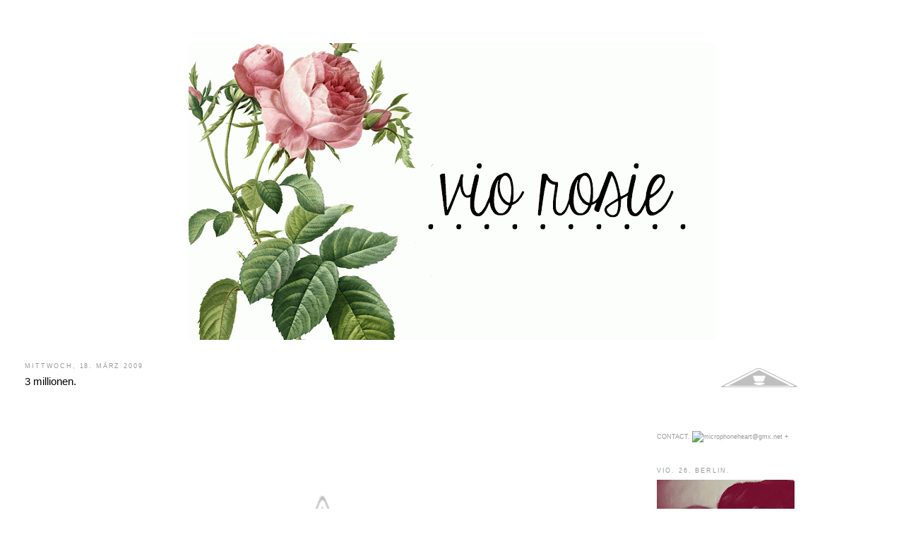

--- FILE ---
content_type: text/html; charset=UTF-8
request_url: https://microphoneheart.blogspot.com/2009/03/3-millionen.html?showComment=1237551840000
body_size: 12979
content:
<!DOCTYPE html>
<html dir='ltr' xmlns='http://www.w3.org/1999/xhtml' xmlns:b='http://www.google.com/2005/gml/b' xmlns:data='http://www.google.com/2005/gml/data' xmlns:expr='http://www.google.com/2005/gml/expr'>
<head>
<link href='https://www.blogger.com/static/v1/widgets/2944754296-widget_css_bundle.css' rel='stylesheet' type='text/css'/>
<meta content='L1rIp-olX8GyeuHbQqOKKPuJx1An6VhVvjSzArjOHg4' name='google-site-verification'/>
<meta content='text/html; charset=UTF-8' http-equiv='Content-Type'/>
<meta content='blogger' name='generator'/>
<link href='https://microphoneheart.blogspot.com/favicon.ico' rel='icon' type='image/x-icon'/>
<link href='http://microphoneheart.blogspot.com/2009/03/3-millionen.html' rel='canonical'/>
<link rel="alternate" type="application/atom+xml" title="*MICROPHONEHEART. - Atom" href="https://microphoneheart.blogspot.com/feeds/posts/default" />
<link rel="alternate" type="application/rss+xml" title="*MICROPHONEHEART. - RSS" href="https://microphoneheart.blogspot.com/feeds/posts/default?alt=rss" />
<link rel="service.post" type="application/atom+xml" title="*MICROPHONEHEART. - Atom" href="https://www.blogger.com/feeds/6167210649413744374/posts/default" />

<link rel="alternate" type="application/atom+xml" title="*MICROPHONEHEART. - Atom" href="https://microphoneheart.blogspot.com/feeds/2922944573856388351/comments/default" />
<!--Can't find substitution for tag [blog.ieCssRetrofitLinks]-->
<link href='http://3.bp.blogspot.com/_vJf_TmhbEKU/ScEQNDlnkCI/AAAAAAAABZA/BD2cCXgdq-s/s400/DSCF9028.JPG' rel='image_src'/>
<meta content='http://microphoneheart.blogspot.com/2009/03/3-millionen.html' property='og:url'/>
<meta content='3 millionen.' property='og:title'/>
<meta content='gesamtes outfit: 2nd hand NEU  &gt;&gt;  body - 5€ // gürtel - 2€ // rock - 3€ : 2nd hand gestern action.action mit der besten im teufel bei der t...' property='og:description'/>
<meta content='//3.bp.blogspot.com/_vJf_TmhbEKU/ScEQNDlnkCI/AAAAAAAABZA/BD2cCXgdq-s/w1200-h630-p-k-no-nu/DSCF9028.JPG' property='og:image'/>
<title>*MICROPHONEHEART.: 3 millionen.</title>
<style id='page-skin-1' type='text/css'><!--
/*
User-agent: Mediapartners-Google
Disallow:
User-agent: *
Allow: /search
Sitemap: http://microphoneheart.blogspot.com/feeds/posts/default?orderby=updated
<body>
<b:section id="navbar" class="navbar" maxwidgets="1" showaddelement="no">
<b:widget type="Navbar" id="Navbar1" locked="yes"/>
</b:section>
-----------------------------------------------
Blogger Template Style
Name:     Minima Stretch
Date:     26 Feb 2004
----------------------------------------------- */
/* Variable definitions
====================
<Variable name="bgcolor" description="Page Background Color"
type="color" default="#fff">
<Variable name="textcolor" description="Text Color"
type="color" default="#333">
<Variable name="linkcolor" description="Link Color"
type="color" default="#58a">
<Variable name="pagetitlecolor" description="Blog Title Color"
type="color" default="#666">
<Variable name="descriptioncolor" description="Blog Description Color"
type="color" default="#999">
<Variable name="titlecolor" description="Post Title Color"
type="color" default="#c60">
<Variable name="bordercolor" description="Border Color"
type="color" default="#ccc">
<Variable name="sidebarcolor" description="Sidebar Title Color"
type="color" default="#999">
<Variable name="sidebartextcolor" description="Sidebar Text Color"
type="color" default="#666">
<Variable name="visitedlinkcolor" description="Visited Link Color"
type="color" default="#999">
<Variable name="bodyfont" description="Text Font"
type="font" default="normal normal 100% Georgia, Serif">
<Variable name="headerfont" description="Sidebar Title Font"
type="font"
default="normal normal 78% 'Trebuchet MS',Trebuchet,Arial,Verdana,Sans-serif">
<Variable name="pagetitlefont" description="Blog Title Font"
type="font"
default="normal normal 200% Georgia, Serif">
<Variable name="descriptionfont" description="Blog Description Font"
type="font"
default="normal normal 78% 'Trebuchet MS', Trebuchet, Arial, Verdana, Sans-serif">
<Variable name="postfooterfont" description="Post Footer Font"
type="font"
default="normal normal 78% 'Trebuchet MS', Trebuchet, Arial, Verdana, Sans-serif">
<Variable name="startSide" description="Start side in blog language"
type="automatic" default="left">
<Variable name="endSide" description="End side in blog language"
type="automatic" default="right">
*/
/* Use this with templates/template-twocol.html */
body {
background:#ffffff;
margin:0;
color:#666666;
font:x-small Georgia Serif;
font-size/* */:/**/small;
font-size: /**/small;
text-align: center;
}
a:link {
color:#666666;
text-decoration:none;
}
a:visited {
color:#ff8a6f;
text-decoration:none;
}
a:hover {
color:#000000;
text-decoration:underline;
}
a img {
border-width:0;
}
/* Header
-----------------------------------------------
*/
#header-wrapper {
margin:0 2% 10px;
border:1px solid #ffffff;
}
#header {
margin: 5px;
border: 1px solid #ffffff;
text-align: center;
color:#666666;
}
#header-inner {
background-position: center;
margin-left: auto;
margin-right: auto;
}
#header h1 {
margin:5px 5px 0;
padding:15px 20px .25em;
line-height:1.2em;
text-transform:uppercase;
letter-spacing:.2em;
font: normal normal 144% Verdana, sans-serif;
}
#header a {
color:#666666;
text-decoration:none;
}
#header a:hover {
color:#666666;
}
#header .description {
margin:0 5px 5px;
padding:0 20px 15px;
text-transform:uppercase;
letter-spacing:.2em;
line-height: 1.4em;
font: normal normal 56% Verdana, sans-serif;
color: #666666;
}
#header img {
margin-left: auto;
margin-right: auto;
}
/* Outer-Wrapper
----------------------------------------------- */
#outer-wrapper {
margin:0;
padding:10px;
text-align:left;
font: normal normal 85% Verdana, sans-serif;
}
#main-wrapper {
margin-left: 2%;
width: 67%;
float: left;
display: inline;       /* fix for doubling margin in IE */
word-wrap: break-word; /* fix for long text breaking sidebar float in IE */
overflow: hidden;      /* fix for long non-text content breaking IE sidebar float */
}
#sidebar-wrapper {
margin-right: 2%;
width: 25%;
float: right;
display: inline;       /* fix for doubling margin in IE */
word-wrap: break-word; /* fix for long text breaking sidebar float in IE */
overflow: hidden;      /* fix for long non-text content breaking IE sidebar float */
}
/* Headings
----------------------------------------------- */
h2 {
margin:1.5em 0 .75em;
font:normal normal 83% Verdana, sans-serif;
line-height: 1.4em;
text-transform:uppercase;
letter-spacing:.2em;
color:#999999;
}
/* Posts
-----------------------------------------------
*/
h2.date-header {
margin:1.5em 0 .5em;
}
.post {
margin:.5em 0 1.5em;
border-bottom:1px dotted #ffffff;
padding-bottom:1.5em;
}
.post h3 {
margin:.25em 0 0;
padding:0 0 4px;
font-size:140%;
font-weight:normal;
line-height:1.4em;
color:#000000;
}
.post h3 a, .post h3 a:visited, .post h3 strong {
display:block;
text-decoration:none;
color:#000000;
font-weight:normal;
}
.post h3 strong, .post h3 a:hover {
color:#666666;
}
.post-body {
margin:0 0 .75em;
line-height:1.6em;
}
.post-body blockquote {
line-height:1.3em;
}
.post-footer {
margin: .75em 0;
color:#999999;
text-transform:uppercase;
letter-spacing:.1em;
font: normal normal 74% Verdana, sans-serif;
line-height: 1.4em;
}
.comment-link {
margin-left:.6em;
}
.post img {
padding:4px;
border:1px solid #ffffff;
}
.post blockquote {
margin:1em 20px;
}
.post blockquote p {
margin:.75em 0;
}
/* Comments
----------------------------------------------- */
#comments h4 {
margin:1em 0;
font-weight: bold;
line-height: 1.4em;
text-transform:uppercase;
letter-spacing:.2em;
color: #999999;
}
#comments-block {
margin:1em 0 1.5em;
line-height:1.6em;
}
#comments-block .comment-author {
margin:.5em 0;
}
#comments-block .comment-body {
margin:.25em 0 0;
}
#comments-block .comment-footer {
margin:-.25em 0 2em;
line-height: 1.4em;
text-transform:uppercase;
letter-spacing:.1em;
}
#comments-block .comment-body p {
margin:0 0 .75em;
}
.deleted-comment {
font-style:italic;
color:gray;
}
.feed-links {
clear: both;
line-height: 2.5em;
}
#blog-pager-newer-link {
float: left;
}
#blog-pager-older-link {
float: right;
}
#blog-pager {
text-align: center;
}
/* Sidebar Content
----------------------------------------------- */
.sidebar {
color: #999999;
line-height: 1.5em;
}
.sidebar ul {
list-style:none;
margin:0 0 0;
padding:0 0 0;
}
.sidebar li {
margin:0;
padding-top:0;
padding-right:0;
padding-bottom:.25em;
padding-left:15px;
text-indent:-15px;
line-height:1.5em;
}
.sidebar .widget, .main .widget {
border-bottom:1px dotted #ffffff;
margin:0 0 1.5em;
padding:0 0 1.5em;
}
.main .Blog {
border-bottom-width: 0;
}
/* Profile
----------------------------------------------- */
.profile-img {
float: left;
margin-top: 0;
margin-right: 5px;
margin-bottom: 5px;
margin-left: 0;
padding: 4px;
border: 1px solid #ffffff;
}
.profile-data {
margin:0;
text-transform:uppercase;
letter-spacing:.1em;
font: normal normal 74% Verdana, sans-serif;
color: #999999;
font-weight: bold;
line-height: 1.6em;
}
.profile-datablock {
margin:.5em 0 .5em;
}
.profile-textblock {
margin: 0.5em 0;
line-height: 1.6em;
}
.profile-link {
font: normal normal 74% Verdana, sans-serif;
text-transform: uppercase;
letter-spacing: .1em;
}
/* Footer
----------------------------------------------- */
#footer {
width:660px;
clear:both;
margin:0 auto;
padding-top:15px;
line-height: 1.6em;
text-transform:uppercase;
letter-spacing:.1em;
text-align: center;
}

--></style>
<link href='http://i747.photobucket.com/albums/xx120/microphoneheart/herz2.gif' rel='shortcut icon' type='image/x-icon'/>
<link href='https://www.blogger.com/dyn-css/authorization.css?targetBlogID=6167210649413744374&amp;zx=24a100e5-fad9-4018-bbb0-5d033b16b447' media='none' onload='if(media!=&#39;all&#39;)media=&#39;all&#39;' rel='stylesheet'/><noscript><link href='https://www.blogger.com/dyn-css/authorization.css?targetBlogID=6167210649413744374&amp;zx=24a100e5-fad9-4018-bbb0-5d033b16b447' rel='stylesheet'/></noscript>
<meta name='google-adsense-platform-account' content='ca-host-pub-1556223355139109'/>
<meta name='google-adsense-platform-domain' content='blogspot.com'/>

</head>
<iframe frameborder='0' height='40px' src='http://www.suprememag.tv/suprememagmenue.html' width='99.9%'></iframe>
<body>
<div id='outer-wrapper'><div id='wrap2'>
<!-- skip links for text browsers -->
<span id='skiplinks' style='display:none;'>
<a href='#main'>skip to main </a> |
      <a href='#sidebar'>skip to sidebar</a>
</span>
<div id='header-wrapper'>
<div class='header section' id='header'><div class='widget Header' data-version='1' id='Header1'>
<div id='header-inner'>
<a href='https://microphoneheart.blogspot.com/' style='display: block'>
<img alt='*MICROPHONEHEART.' height='420px; ' id='Header1_headerimg' src='https://blogger.googleusercontent.com/img/b/R29vZ2xl/AVvXsEhq46kqvedAFzAXWUTnMQGV05PXNNU8wuHmXycfZu3VvZbBZa1i6EERaSNQ9y4hcy8HvAWykJWVrvVv9nE8iNtEXYSNwkrt-s4z1JCAeW2Dnfp2d6qFBHxWRm_H-INxd_TAf4yHH2QLy-wr/s747/rose23.gif' style='display: block' width='747px; '/>
</a>
</div>
</div></div>
</div>
<div id='content-wrapper'>
<div id='crosscol-wrapper' style='text-align:center'>
<div class='crosscol no-items section' id='crosscol'></div>
</div>
<div id='main-wrapper'>
<div class='main section' id='main'><div class='widget Blog' data-version='1' id='Blog1'>
<div class='blog-posts hfeed'>

          <div class="date-outer">
        
<h2 class='date-header'><span>Mittwoch, 18. März 2009</span></h2>

          <div class="date-posts">
        
<div class='post-outer'>
<div class='post hentry'>
<a name='2922944573856388351'></a>
<h3 class='post-title entry-title'>
<a href='https://microphoneheart.blogspot.com/2009/03/3-millionen.html'>3 millionen.</a>
</h3>
<div class='post-header-line-1'></div>
<div class='post-body entry-content'>
<center><br /><a href="//3.bp.blogspot.com/_vJf_TmhbEKU/ScEQNDlnkCI/AAAAAAAABZA/BD2cCXgdq-s/s1600-h/DSCF9028.JPG" onblur="try {parent.deselectBloggerImageGracefully();} catch(e) {}"><img alt="" border="0" id="BLOGGER_PHOTO_ID_5314546851761328162" src="//3.bp.blogspot.com/_vJf_TmhbEKU/ScEQNDlnkCI/AAAAAAAABZA/BD2cCXgdq-s/s400/DSCF9028.JPG" style="margin: 0px auto 10px; display: block; text-align: center; cursor: pointer; width: 300px; height: 400px;"></a><br /><a href="//4.bp.blogspot.com/_vJf_TmhbEKU/ScEGn0bx8-I/AAAAAAAABYY/wjn0kHcQQg4/s1600-h/DSCF9025.JPG" onblur="try {parent.deselectBloggerImageGracefully();} catch(e) {}"><img alt="" border="0" id="BLOGGER_PHOTO_ID_5314536316433724386" src="//4.bp.blogspot.com/_vJf_TmhbEKU/ScEGn0bx8-I/AAAAAAAABYY/wjn0kHcQQg4/s400/DSCF9025.JPG" style="margin: 0px auto 10px; display: block; text-align: center; cursor: pointer; width: 300px; height: 400px;"></a><span style="font-size:85%;"><span style="color: rgb(255, 102, 102);">gesamtes outfit: 2nd hand</span></span><br /><br /><br /><a href="//1.bp.blogspot.com/_vJf_TmhbEKU/ScEFs6_yaKI/AAAAAAAABX4/sChxAIzAZhE/s1600-h/DSCF9081.JPG" onblur="try {parent.deselectBloggerImageGracefully();} catch(e) {}"><img alt="" border="0" id="BLOGGER_PHOTO_ID_5314535304583080098" src="//1.bp.blogspot.com/_vJf_TmhbEKU/ScEFs6_yaKI/AAAAAAAABX4/sChxAIzAZhE/s400/DSCF9081.JPG" style="margin: 0px auto 10px; display: block; text-align: center; cursor: pointer; width: 300px; height: 400px;"></a><span style="font-size:85%;"><span style="color: rgb(255, 102, 102);"><span style="font-weight: bold;font-size:78%;" >NEU</span><span style="font-size:78%;"><span style="font-weight: bold;"> >></span></span> body - 5&#8364; // gürtel - 2&#8364; // rock - 3&#8364; : 2nd hand</span></span><br /><br /><br />gestern action.action mit der besten im teufel bei der tante renate.<br />davor war 2nd hand shopping angesagt.<br />mit leeren händen ging ich natürlich nicht nach hause,<br />u.a. wollten die kleidungsstücke dieses outfits gekauft werden.<br />(spitzen-body, gürtel, rock)<br />morgen soap&amp;skin.<br />i'm excited!<br /><br /><br />*</center>
<div style='clear: both;'></div>
</div>
<div class='post-footer'>
<div class='post-footer-line post-footer-line-1'><span class='post-author vcard'>
Eingestellt von
<span class='fn'>vio</span>
</span>
<span class='post-timestamp'>
um
<a class='timestamp-link' href='https://microphoneheart.blogspot.com/2009/03/3-millionen.html' rel='bookmark' title='permanent link'><abbr class='published' title='2009-03-18T15:13:00+01:00'>3/18/2009 03:13:00 PM</abbr></a>
</span>
<span class='post-comment-link'>
</span>
<span class='post-icons'>
<span class='item-control blog-admin pid-1434790160'>
<a href='https://www.blogger.com/post-edit.g?blogID=6167210649413744374&postID=2922944573856388351&from=pencil' title='Post bearbeiten'>
<img alt='' class='icon-action' height='18' src='https://resources.blogblog.com/img/icon18_edit_allbkg.gif' width='18'/>
</a>
</span>
</span>
</div>
<div class='post-footer-line post-footer-line-2'><span class='post-labels'>
Labels:
<a href='https://microphoneheart.blogspot.com/search/label/NEU' rel='tag'>NEU</a>,
<a href='https://microphoneheart.blogspot.com/search/label/OUTFIT' rel='tag'>OUTFIT</a>
</span>
</div>
<div class='post-footer-line post-footer-line-3'></div>
</div>
</div>
<div class='comments' id='comments'>
<a name='comments'></a>
<h4>3 Kommentare:</h4>
<div id='Blog1_comments-block-wrapper'>
<dl class='avatar-comment-indent' id='comments-block'>
<dt class='comment-author ' id='c7455733891566843964'>
<a name='c7455733891566843964'></a>
<div class="avatar-image-container vcard"><span dir="ltr"><a href="https://www.blogger.com/profile/10077379416641024069" target="" rel="nofollow" onclick="" class="avatar-hovercard" id="av-7455733891566843964-10077379416641024069"><img src="https://resources.blogblog.com/img/blank.gif" width="35" height="35" class="delayLoad" style="display: none;" longdesc="//blogger.googleusercontent.com/img/b/R29vZ2xl/AVvXsEjpbLx0s2NvoMxnE4rE_ACI7tjoHj2USDDilnyiqEBUT-j64cdkhUyaQWQSGvm7C0VDU3h_AiJygsA3ZbC4paEd230_bt1MMbZ0vZFhwpcyrKM4EgbdgajyQ3u6UWFeAbU/s45-c/tattoomeround.png" alt="" title="Lari.">

<noscript><img src="//blogger.googleusercontent.com/img/b/R29vZ2xl/AVvXsEjpbLx0s2NvoMxnE4rE_ACI7tjoHj2USDDilnyiqEBUT-j64cdkhUyaQWQSGvm7C0VDU3h_AiJygsA3ZbC4paEd230_bt1MMbZ0vZFhwpcyrKM4EgbdgajyQ3u6UWFeAbU/s45-c/tattoomeround.png" width="35" height="35" class="photo" alt=""></noscript></a></span></div>
<a href='https://www.blogger.com/profile/10077379416641024069' rel='nofollow'>Lari.</a>
hat gesagt&#8230;
</dt>
<dd class='comment-body' id='Blog1_cmt-7455733891566843964'>
<p>
sehr geil! du hast auch echt ein händchen für solche schnäppchen :]
</p>
</dd>
<dd class='comment-footer'>
<span class='comment-timestamp'>
<a href='https://microphoneheart.blogspot.com/2009/03/3-millionen.html?showComment=1237396980000#c7455733891566843964' title='comment permalink'>
18. März 2009 um 18:23
</a>
<span class='item-control blog-admin pid-1754365211'>
<a class='comment-delete' href='https://www.blogger.com/comment/delete/6167210649413744374/7455733891566843964' title='Kommentar löschen'>
<img src='https://resources.blogblog.com/img/icon_delete13.gif'/>
</a>
</span>
</span>
</dd>
<dt class='comment-author ' id='c7766891861523462009'>
<a name='c7766891861523462009'></a>
<div class="avatar-image-container vcard"><span dir="ltr"><a href="https://www.blogger.com/profile/09034860684432085944" target="" rel="nofollow" onclick="" class="avatar-hovercard" id="av-7766891861523462009-09034860684432085944"><img src="https://resources.blogblog.com/img/blank.gif" width="35" height="35" class="delayLoad" style="display: none;" longdesc="//blogger.googleusercontent.com/img/b/R29vZ2xl/AVvXsEgCNVdtiPstDLKd7nOPaU0_zudUVEUTQg7vNSq_Xjzvba7b_OM1-O3Nx9qul2Fboc11Soqgt9oW2lG7PKVp0Qrrj6rz7wrsT34jm-O-Pqx1BXIkCcMvnfmbsIXf4FAx7w/s45-c/tulip3_std.jpg" alt="" title="a reflecting girl">

<noscript><img src="//blogger.googleusercontent.com/img/b/R29vZ2xl/AVvXsEgCNVdtiPstDLKd7nOPaU0_zudUVEUTQg7vNSq_Xjzvba7b_OM1-O3Nx9qul2Fboc11Soqgt9oW2lG7PKVp0Qrrj6rz7wrsT34jm-O-Pqx1BXIkCcMvnfmbsIXf4FAx7w/s45-c/tulip3_std.jpg" width="35" height="35" class="photo" alt=""></noscript></a></span></div>
<a href='https://www.blogger.com/profile/09034860684432085944' rel='nofollow'>a reflecting girl</a>
hat gesagt&#8230;
</dt>
<dd class='comment-body' id='Blog1_cmt-7766891861523462009'>
<p>
die kette ist toll. ist die auch 2nd hand?
</p>
</dd>
<dd class='comment-footer'>
<span class='comment-timestamp'>
<a href='https://microphoneheart.blogspot.com/2009/03/3-millionen.html?showComment=1237551840000#c7766891861523462009' title='comment permalink'>
20. März 2009 um 13:24
</a>
<span class='item-control blog-admin pid-1130510331'>
<a class='comment-delete' href='https://www.blogger.com/comment/delete/6167210649413744374/7766891861523462009' title='Kommentar löschen'>
<img src='https://resources.blogblog.com/img/icon_delete13.gif'/>
</a>
</span>
</span>
</dd>
<dt class='comment-author ' id='c1563964481505516740'>
<a name='c1563964481505516740'></a>
<div class="avatar-image-container vcard"><span dir="ltr"><a href="https://www.blogger.com/profile/11896412826984742947" target="" rel="nofollow" onclick="" class="avatar-hovercard" id="av-1563964481505516740-11896412826984742947"><img src="https://resources.blogblog.com/img/blank.gif" width="35" height="35" class="delayLoad" style="display: none;" longdesc="//blogger.googleusercontent.com/img/b/R29vZ2xl/AVvXsEgwiZ5oYeAiu7x1wwYSuYht33398R3Qfsx5mrzWviGDlgVCyUFtRsuv8vRONAqgvXdu8J_9hQUrac6xumyXzDhQM-SeMw0Xnx6aLV_ge7GaRqFNeycqrqLCzzYYx9Y09w/s45-c/michich.jpg" alt="" title="hannah">

<noscript><img src="//blogger.googleusercontent.com/img/b/R29vZ2xl/AVvXsEgwiZ5oYeAiu7x1wwYSuYht33398R3Qfsx5mrzWviGDlgVCyUFtRsuv8vRONAqgvXdu8J_9hQUrac6xumyXzDhQM-SeMw0Xnx6aLV_ge7GaRqFNeycqrqLCzzYYx9Y09w/s45-c/michich.jpg" width="35" height="35" class="photo" alt=""></noscript></a></span></div>
<a href='https://www.blogger.com/profile/11896412826984742947' rel='nofollow'>hannah</a>
hat gesagt&#8230;
</dt>
<dd class='comment-body' id='Blog1_cmt-1563964481505516740'>
<p>
oooh hübscher body!
</p>
</dd>
<dd class='comment-footer'>
<span class='comment-timestamp'>
<a href='https://microphoneheart.blogspot.com/2009/03/3-millionen.html?showComment=1237577760000#c1563964481505516740' title='comment permalink'>
20. März 2009 um 20:36
</a>
<span class='item-control blog-admin pid-971811724'>
<a class='comment-delete' href='https://www.blogger.com/comment/delete/6167210649413744374/1563964481505516740' title='Kommentar löschen'>
<img src='https://resources.blogblog.com/img/icon_delete13.gif'/>
</a>
</span>
</span>
</dd>
</dl>
</div>
<p class='comment-footer'>
<a href='https://www.blogger.com/comment/fullpage/post/6167210649413744374/2922944573856388351' onclick='javascript:window.open(this.href, "bloggerPopup", "toolbar=0,location=0,statusbar=1,menubar=0,scrollbars=yes,width=640,height=500"); return false;'>Kommentar veröffentlichen</a>
</p>
</div>
</div>

        </div></div>
      
</div>
<div class='blog-pager' id='blog-pager'>
<span id='blog-pager-newer-link'>
<a class='blog-pager-newer-link' href='https://microphoneheart.blogspot.com/2009/03/swap.html' id='Blog1_blog-pager-newer-link' title='Neuerer Post'>Neuerer Post</a>
</span>
<span id='blog-pager-older-link'>
<a class='blog-pager-older-link' href='https://microphoneheart.blogspot.com/2009/03/industrie.html' id='Blog1_blog-pager-older-link' title='Älterer Post'>Älterer Post</a>
</span>
<a class='home-link' href='https://microphoneheart.blogspot.com/'>Startseite</a>
</div>
<div class='clear'></div>
<div class='post-feeds'>
<div class='feed-links'>
Abonnieren
<a class='feed-link' href='https://microphoneheart.blogspot.com/feeds/2922944573856388351/comments/default' target='_blank' type='application/atom+xml'>Kommentare zum Post (Atom)</a>
</div>
</div>
</div></div>
</div>
<div id='sidebar-wrapper'>
<div class='sidebar section' id='sidebar'><div class='widget Image' data-version='1' id='Image3'>
<div class='widget-content'>
<img alt='' height='73' id='Image3_img' src='//2.bp.blogspot.com/_vJf_TmhbEKU/SvCwWQo6PNI/AAAAAAAADXs/fPgQNeZizXY/S290/berlin_skyline.gif' width='290'/>
<br/>
</div>
<div class='clear'></div>
</div><div class='widget HTML' data-version='1' id='HTML9'>
<div class='widget-content'>
<small>CONTACT.
<img src="https://lh3.googleusercontent.com/blogger_img_proxy/AEn0k_uCs_zkewHmIB9EqyGRigXO5of4BIY9ii2dqa40kYMMFUSkyKw1hzJE4Tv9AV45nzrqoWBLRKj1d0cg6DDaaoUQ1ZZV6NZFHKIXOCRf7yHPqIQjlaqskryK7HZEimT8vMPiVg=s0-d" alt="microphoneheart@gmx.net">

+</small>
</div>
<div class='clear'></div>
</div><div class='widget Image' data-version='1' id='Image1'>
<h2>vio. 26. berlin.</h2>
<div class='widget-content'>
<img alt='vio. 26. berlin.' height='195' id='Image1_img' src='https://blogger.googleusercontent.com/img/b/R29vZ2xl/AVvXsEisAX0fvMPIZqiNEJSK_tLvmzEuFTWDRq-gGtzxMxCmtb1BGOd1YII9b3zmoXPE0DwXjTXDczn3gm2mFifk9_brBMT0i31BIYTKnOTPxWkHITxn9Mk9NXJ-ZcqDjsNyany8_2PlZjRdnj_Z/s195/moi.jpg' width='195'/>
<br/>
</div>
<div class='clear'></div>
</div><div class='widget Text' data-version='1' id='Text4'>
<div class='widget-content'>
DISCOVERING HIDDEN TREASURES,<br/>IMAGINING STORIES &amp; WALLOWING IN NOSTALGIA.<br/><br/>// BAKING &amp; COOKING.<br/>// FASHION &amp; LIFESTYLE.<br/>// FLEA MARKETS &amp; SECOND HAND SHOPS.<br/>// MUSIC, PHOTOGRAPHY &amp; POETRY.
</div>
<div class='clear'></div>
</div><div class='widget HTML' data-version='1' id='HTML4'>
<div class='widget-content'>
<iframe src="//www.facebook.com/plugins/likebox.php?href=http%3A%2F%2Fwww.facebook.com%2FMICROPHONEHEART&amp;width=300&amp;height=62&amp;colorscheme=light&amp;show_faces=false&amp;border_color&amp;stream=false&amp;header=false" style="border:none; overflow:hidden; width:300px; height:62px;" allowtransparency="true" frameborder="0" scrolling="no"></iframe>
</div>
<div class='clear'></div>
</div><div class='widget HTML' data-version='1' id='HTML8'>
<div class='widget-content'>
<a href="http://followgram.me/VIOROSIE"><img src="https://lh3.googleusercontent.com/blogger_img_proxy/AEn0k_sNO0tuy9tFshT92tQzbzTEDD0NQMio4z7LFh9_L3Re9YR55cJZQiVcb-fb4-wx90Ihw48uISRH1fvOqayrInVGxezOfs_9v940_MTaO9MAZJYgbnWAWPl3jOeMcWZfDZ-L=s0-d"></a>
</div>
<div class='clear'></div>
</div><div class='widget HTML' data-version='1' id='HTML3'>
<div class='widget-content'>
<a title='* microphoneheart. on bloglovin' href='http://www.bloglovin.com/de/blog/221674/microphoneheart'><img src="https://lh3.googleusercontent.com/blogger_img_proxy/AEn0k_tJSjRYpwAK03yY0Gfwa0-Nt1UJnqU2D0k71g_oPB9GvhY2MkvU8v1G9geGjM4bQC-WcncokFz7CnIc-C45J4dqY2zauDhm8gjVNet7UCCeK64s_-0gpQ=s0-d" alt="Follow * MICROPHONEHEART."></a>
</div>
<div class='clear'></div>
</div><div class='widget Followers' data-version='1' id='Followers1'>
<h2 class='title'>which face is myself?</h2>
<div class='widget-content'>
<div id='Followers1-wrapper'>
<div style='margin-right:2px;'>
<div><script type="text/javascript" src="https://apis.google.com/js/platform.js"></script>
<div id="followers-iframe-container"></div>
<script type="text/javascript">
    window.followersIframe = null;
    function followersIframeOpen(url) {
      gapi.load("gapi.iframes", function() {
        if (gapi.iframes && gapi.iframes.getContext) {
          window.followersIframe = gapi.iframes.getContext().openChild({
            url: url,
            where: document.getElementById("followers-iframe-container"),
            messageHandlersFilter: gapi.iframes.CROSS_ORIGIN_IFRAMES_FILTER,
            messageHandlers: {
              '_ready': function(obj) {
                window.followersIframe.getIframeEl().height = obj.height;
              },
              'reset': function() {
                window.followersIframe.close();
                followersIframeOpen("https://www.blogger.com/followers/frame/6167210649413744374?colors\x3dCgt0cmFuc3BhcmVudBILdHJhbnNwYXJlbnQaByM5OTk5OTkiByM2NjY2NjYqByNmZmZmZmYyByMwMDAwMDA6ByM5OTk5OTlCByM2NjY2NjZKByM2NjY2NjZSByM2NjY2NjZaC3RyYW5zcGFyZW50\x26pageSize\x3d21\x26hl\x3dde\x26origin\x3dhttps://microphoneheart.blogspot.com");
              },
              'open': function(url) {
                window.followersIframe.close();
                followersIframeOpen(url);
              }
            }
          });
        }
      });
    }
    followersIframeOpen("https://www.blogger.com/followers/frame/6167210649413744374?colors\x3dCgt0cmFuc3BhcmVudBILdHJhbnNwYXJlbnQaByM5OTk5OTkiByM2NjY2NjYqByNmZmZmZmYyByMwMDAwMDA6ByM5OTk5OTlCByM2NjY2NjZKByM2NjY2NjZSByM2NjY2NjZaC3RyYW5zcGFyZW50\x26pageSize\x3d21\x26hl\x3dde\x26origin\x3dhttps://microphoneheart.blogspot.com");
  </script></div>
</div>
</div>
<div class='clear'></div>
</div>
</div><div class='widget Text' data-version='1' id='Text2'>
<div class='widget-content'>
<br /><br />+<br /><br /><br /><a href="http://shop.ebay.de/*arebours/m.html?_dmd=1&amp;_ipg=50&amp;_sop=12&amp;_rdc=1"><img src="https://lh3.googleusercontent.com/blogger_img_proxy/AEn0k_tOgPpebCVPRYdcTPZs2kHowOY1frCQasfszTY5PETSf-_jpoonQASYOSp0VElA1HRXNrGBhr85mmqrJtVngokj89L6A5j5Juzgj0Uhd1EphLOvjpn1P1mHpVkekrY1Cg=s0-d"></a><br /><br /><br /><a href="http://kleiderkreisel.de/mitglieder/330-viorosie"><img src="https://lh3.googleusercontent.com/blogger_img_proxy/AEn0k_ttfIYL7vjnC1__K9RJJs3UaAClnUQ_auzKGrnNpj9ZbjOfYJz0_jdWZyWxBgOVk3Du8mPrEVo0GrGarMK5ci6fTC4MNRH4Q6B5baU2zFaLAz14LEMlT_S1O8MVMGn0eNKQsg=s0-d"></a><br /><br /><br /><a href="http://twitter.com/viorosie" style="color: black;">mund.</a> kopf. finger. zeh.<small><br /></small>.<span><small><br /><small><a href="http://www.formspring.me/lamemoire" style="color: black;">questions? answers.</a><br /><br /></small><small></small></small></span>
</div>
<div class='clear'></div>
</div><div class='widget Text' data-version='1' id='Text1'>
<div class='widget-content'>
<iframe src="http://ask.fm/widget/73f4c106cb9b480ff48cc29916f9ba982dbb0beb?stylesheet=medium&amp;fgcolor=%23000000&amp;bgcolor=%23ffffff&amp;lang=14" style="border:none;" frameborder="0" height="275" scrolling="no" width="180"></iframe>
</div>
<div class='clear'></div>
</div><div class='widget HTML' data-version='1' id='HTML10'>
<div class='widget-content'>
<!--BEGIN LOOKS WIDGET--><script src="//ajax.googleapis.com/ajax/libs/jquery/1.6.2/jquery.min.js" type="text/javascript"></script><script src="//lookbook.nu/widget/looks.js?id=1632&amp;thumbs=2&amp;source=my_looks&amp;gender=both&amp;align=left&amp;r=1351634971&amp;hash=c7ea5d7729722b58327babbe1f10829b"></script><div id="lb_looks_widget_1351634971"></div><!--END LOOKS WIDGET-->
</div>
<div class='clear'></div>
</div><div class='widget Image' data-version='1' id='Image2'>
<div class='widget-content'>
<a href='http://microphoneheart.blogspot.com'>
<img alt='' height='63' id='Image2_img' src='//3.bp.blogspot.com/_vJf_TmhbEKU/SvCs3y6xGkI/AAAAAAAADXA/byR3GBv-dJQ/S1600-R/th_008.gif' width='160'/>
</a>
<br/>
</div>
<div class='clear'></div>
</div><div class='widget Text' data-version='1' id='Text3'>
<h2 class='title'>other.</h2>
<div class='widget-content'>
<small><a style="color: rgb(102, 102, 102);" href="http://altamiranyc.blogspot.com/"><span style="color: rgb(102, 102, 102);">ALTAMIRA NYC</span></a><a style="color: rgb(102, 102, 102);" href="http://www.love-bdsc.blogspot.com/"><small><br/>BLIND DATE SWINGERS CLUB <span style="color: rgb(255, 0, 0);">&#9829; </span></small></a><br/></small>
</div>
<div class='clear'></div>
</div><div class='widget BlogArchive' data-version='1' id='BlogArchive1'>
<h2>OLD.</h2>
<div class='widget-content'>
<div id='ArchiveList'>
<div id='BlogArchive1_ArchiveList'>
<ul class='hierarchy'>
<li class='archivedate collapsed'>
<a class='toggle' href='javascript:void(0)'>
<span class='zippy'>

        &#9658;&#160;
      
</span>
</a>
<a class='post-count-link' href='https://microphoneheart.blogspot.com/2014/'>
2014
</a>
<span class='post-count' dir='ltr'>(3)</span>
<ul class='hierarchy'>
<li class='archivedate collapsed'>
<a class='toggle' href='javascript:void(0)'>
<span class='zippy'>

        &#9658;&#160;
      
</span>
</a>
<a class='post-count-link' href='https://microphoneheart.blogspot.com/2014/11/'>
Nov. 2014
</a>
<span class='post-count' dir='ltr'>(1)</span>
</li>
</ul>
<ul class='hierarchy'>
<li class='archivedate collapsed'>
<a class='toggle' href='javascript:void(0)'>
<span class='zippy'>

        &#9658;&#160;
      
</span>
</a>
<a class='post-count-link' href='https://microphoneheart.blogspot.com/2014/08/'>
Aug. 2014
</a>
<span class='post-count' dir='ltr'>(1)</span>
</li>
</ul>
<ul class='hierarchy'>
<li class='archivedate collapsed'>
<a class='toggle' href='javascript:void(0)'>
<span class='zippy'>

        &#9658;&#160;
      
</span>
</a>
<a class='post-count-link' href='https://microphoneheart.blogspot.com/2014/06/'>
Juni 2014
</a>
<span class='post-count' dir='ltr'>(1)</span>
</li>
</ul>
</li>
</ul>
<ul class='hierarchy'>
<li class='archivedate collapsed'>
<a class='toggle' href='javascript:void(0)'>
<span class='zippy'>

        &#9658;&#160;
      
</span>
</a>
<a class='post-count-link' href='https://microphoneheart.blogspot.com/2013/'>
2013
</a>
<span class='post-count' dir='ltr'>(7)</span>
<ul class='hierarchy'>
<li class='archivedate collapsed'>
<a class='toggle' href='javascript:void(0)'>
<span class='zippy'>

        &#9658;&#160;
      
</span>
</a>
<a class='post-count-link' href='https://microphoneheart.blogspot.com/2013/09/'>
Sept. 2013
</a>
<span class='post-count' dir='ltr'>(1)</span>
</li>
</ul>
<ul class='hierarchy'>
<li class='archivedate collapsed'>
<a class='toggle' href='javascript:void(0)'>
<span class='zippy'>

        &#9658;&#160;
      
</span>
</a>
<a class='post-count-link' href='https://microphoneheart.blogspot.com/2013/08/'>
Aug. 2013
</a>
<span class='post-count' dir='ltr'>(1)</span>
</li>
</ul>
<ul class='hierarchy'>
<li class='archivedate collapsed'>
<a class='toggle' href='javascript:void(0)'>
<span class='zippy'>

        &#9658;&#160;
      
</span>
</a>
<a class='post-count-link' href='https://microphoneheart.blogspot.com/2013/05/'>
Mai 2013
</a>
<span class='post-count' dir='ltr'>(1)</span>
</li>
</ul>
<ul class='hierarchy'>
<li class='archivedate collapsed'>
<a class='toggle' href='javascript:void(0)'>
<span class='zippy'>

        &#9658;&#160;
      
</span>
</a>
<a class='post-count-link' href='https://microphoneheart.blogspot.com/2013/04/'>
Apr. 2013
</a>
<span class='post-count' dir='ltr'>(2)</span>
</li>
</ul>
<ul class='hierarchy'>
<li class='archivedate collapsed'>
<a class='toggle' href='javascript:void(0)'>
<span class='zippy'>

        &#9658;&#160;
      
</span>
</a>
<a class='post-count-link' href='https://microphoneheart.blogspot.com/2013/02/'>
Feb. 2013
</a>
<span class='post-count' dir='ltr'>(1)</span>
</li>
</ul>
<ul class='hierarchy'>
<li class='archivedate collapsed'>
<a class='toggle' href='javascript:void(0)'>
<span class='zippy'>

        &#9658;&#160;
      
</span>
</a>
<a class='post-count-link' href='https://microphoneheart.blogspot.com/2013/01/'>
Jan. 2013
</a>
<span class='post-count' dir='ltr'>(1)</span>
</li>
</ul>
</li>
</ul>
<ul class='hierarchy'>
<li class='archivedate collapsed'>
<a class='toggle' href='javascript:void(0)'>
<span class='zippy'>

        &#9658;&#160;
      
</span>
</a>
<a class='post-count-link' href='https://microphoneheart.blogspot.com/2012/'>
2012
</a>
<span class='post-count' dir='ltr'>(36)</span>
<ul class='hierarchy'>
<li class='archivedate collapsed'>
<a class='toggle' href='javascript:void(0)'>
<span class='zippy'>

        &#9658;&#160;
      
</span>
</a>
<a class='post-count-link' href='https://microphoneheart.blogspot.com/2012/12/'>
Dez. 2012
</a>
<span class='post-count' dir='ltr'>(1)</span>
</li>
</ul>
<ul class='hierarchy'>
<li class='archivedate collapsed'>
<a class='toggle' href='javascript:void(0)'>
<span class='zippy'>

        &#9658;&#160;
      
</span>
</a>
<a class='post-count-link' href='https://microphoneheart.blogspot.com/2012/11/'>
Nov. 2012
</a>
<span class='post-count' dir='ltr'>(3)</span>
</li>
</ul>
<ul class='hierarchy'>
<li class='archivedate collapsed'>
<a class='toggle' href='javascript:void(0)'>
<span class='zippy'>

        &#9658;&#160;
      
</span>
</a>
<a class='post-count-link' href='https://microphoneheart.blogspot.com/2012/10/'>
Okt. 2012
</a>
<span class='post-count' dir='ltr'>(1)</span>
</li>
</ul>
<ul class='hierarchy'>
<li class='archivedate collapsed'>
<a class='toggle' href='javascript:void(0)'>
<span class='zippy'>

        &#9658;&#160;
      
</span>
</a>
<a class='post-count-link' href='https://microphoneheart.blogspot.com/2012/09/'>
Sept. 2012
</a>
<span class='post-count' dir='ltr'>(1)</span>
</li>
</ul>
<ul class='hierarchy'>
<li class='archivedate collapsed'>
<a class='toggle' href='javascript:void(0)'>
<span class='zippy'>

        &#9658;&#160;
      
</span>
</a>
<a class='post-count-link' href='https://microphoneheart.blogspot.com/2012/08/'>
Aug. 2012
</a>
<span class='post-count' dir='ltr'>(2)</span>
</li>
</ul>
<ul class='hierarchy'>
<li class='archivedate collapsed'>
<a class='toggle' href='javascript:void(0)'>
<span class='zippy'>

        &#9658;&#160;
      
</span>
</a>
<a class='post-count-link' href='https://microphoneheart.blogspot.com/2012/07/'>
Juli 2012
</a>
<span class='post-count' dir='ltr'>(4)</span>
</li>
</ul>
<ul class='hierarchy'>
<li class='archivedate collapsed'>
<a class='toggle' href='javascript:void(0)'>
<span class='zippy'>

        &#9658;&#160;
      
</span>
</a>
<a class='post-count-link' href='https://microphoneheart.blogspot.com/2012/06/'>
Juni 2012
</a>
<span class='post-count' dir='ltr'>(2)</span>
</li>
</ul>
<ul class='hierarchy'>
<li class='archivedate collapsed'>
<a class='toggle' href='javascript:void(0)'>
<span class='zippy'>

        &#9658;&#160;
      
</span>
</a>
<a class='post-count-link' href='https://microphoneheart.blogspot.com/2012/05/'>
Mai 2012
</a>
<span class='post-count' dir='ltr'>(4)</span>
</li>
</ul>
<ul class='hierarchy'>
<li class='archivedate collapsed'>
<a class='toggle' href='javascript:void(0)'>
<span class='zippy'>

        &#9658;&#160;
      
</span>
</a>
<a class='post-count-link' href='https://microphoneheart.blogspot.com/2012/04/'>
Apr. 2012
</a>
<span class='post-count' dir='ltr'>(5)</span>
</li>
</ul>
<ul class='hierarchy'>
<li class='archivedate collapsed'>
<a class='toggle' href='javascript:void(0)'>
<span class='zippy'>

        &#9658;&#160;
      
</span>
</a>
<a class='post-count-link' href='https://microphoneheart.blogspot.com/2012/03/'>
März 2012
</a>
<span class='post-count' dir='ltr'>(3)</span>
</li>
</ul>
<ul class='hierarchy'>
<li class='archivedate collapsed'>
<a class='toggle' href='javascript:void(0)'>
<span class='zippy'>

        &#9658;&#160;
      
</span>
</a>
<a class='post-count-link' href='https://microphoneheart.blogspot.com/2012/02/'>
Feb. 2012
</a>
<span class='post-count' dir='ltr'>(3)</span>
</li>
</ul>
<ul class='hierarchy'>
<li class='archivedate collapsed'>
<a class='toggle' href='javascript:void(0)'>
<span class='zippy'>

        &#9658;&#160;
      
</span>
</a>
<a class='post-count-link' href='https://microphoneheart.blogspot.com/2012/01/'>
Jan. 2012
</a>
<span class='post-count' dir='ltr'>(7)</span>
</li>
</ul>
</li>
</ul>
<ul class='hierarchy'>
<li class='archivedate collapsed'>
<a class='toggle' href='javascript:void(0)'>
<span class='zippy'>

        &#9658;&#160;
      
</span>
</a>
<a class='post-count-link' href='https://microphoneheart.blogspot.com/2011/'>
2011
</a>
<span class='post-count' dir='ltr'>(82)</span>
<ul class='hierarchy'>
<li class='archivedate collapsed'>
<a class='toggle' href='javascript:void(0)'>
<span class='zippy'>

        &#9658;&#160;
      
</span>
</a>
<a class='post-count-link' href='https://microphoneheart.blogspot.com/2011/12/'>
Dez. 2011
</a>
<span class='post-count' dir='ltr'>(6)</span>
</li>
</ul>
<ul class='hierarchy'>
<li class='archivedate collapsed'>
<a class='toggle' href='javascript:void(0)'>
<span class='zippy'>

        &#9658;&#160;
      
</span>
</a>
<a class='post-count-link' href='https://microphoneheart.blogspot.com/2011/11/'>
Nov. 2011
</a>
<span class='post-count' dir='ltr'>(11)</span>
</li>
</ul>
<ul class='hierarchy'>
<li class='archivedate collapsed'>
<a class='toggle' href='javascript:void(0)'>
<span class='zippy'>

        &#9658;&#160;
      
</span>
</a>
<a class='post-count-link' href='https://microphoneheart.blogspot.com/2011/10/'>
Okt. 2011
</a>
<span class='post-count' dir='ltr'>(11)</span>
</li>
</ul>
<ul class='hierarchy'>
<li class='archivedate collapsed'>
<a class='toggle' href='javascript:void(0)'>
<span class='zippy'>

        &#9658;&#160;
      
</span>
</a>
<a class='post-count-link' href='https://microphoneheart.blogspot.com/2011/09/'>
Sept. 2011
</a>
<span class='post-count' dir='ltr'>(5)</span>
</li>
</ul>
<ul class='hierarchy'>
<li class='archivedate collapsed'>
<a class='toggle' href='javascript:void(0)'>
<span class='zippy'>

        &#9658;&#160;
      
</span>
</a>
<a class='post-count-link' href='https://microphoneheart.blogspot.com/2011/08/'>
Aug. 2011
</a>
<span class='post-count' dir='ltr'>(5)</span>
</li>
</ul>
<ul class='hierarchy'>
<li class='archivedate collapsed'>
<a class='toggle' href='javascript:void(0)'>
<span class='zippy'>

        &#9658;&#160;
      
</span>
</a>
<a class='post-count-link' href='https://microphoneheart.blogspot.com/2011/07/'>
Juli 2011
</a>
<span class='post-count' dir='ltr'>(6)</span>
</li>
</ul>
<ul class='hierarchy'>
<li class='archivedate collapsed'>
<a class='toggle' href='javascript:void(0)'>
<span class='zippy'>

        &#9658;&#160;
      
</span>
</a>
<a class='post-count-link' href='https://microphoneheart.blogspot.com/2011/06/'>
Juni 2011
</a>
<span class='post-count' dir='ltr'>(5)</span>
</li>
</ul>
<ul class='hierarchy'>
<li class='archivedate collapsed'>
<a class='toggle' href='javascript:void(0)'>
<span class='zippy'>

        &#9658;&#160;
      
</span>
</a>
<a class='post-count-link' href='https://microphoneheart.blogspot.com/2011/05/'>
Mai 2011
</a>
<span class='post-count' dir='ltr'>(8)</span>
</li>
</ul>
<ul class='hierarchy'>
<li class='archivedate collapsed'>
<a class='toggle' href='javascript:void(0)'>
<span class='zippy'>

        &#9658;&#160;
      
</span>
</a>
<a class='post-count-link' href='https://microphoneheart.blogspot.com/2011/04/'>
Apr. 2011
</a>
<span class='post-count' dir='ltr'>(3)</span>
</li>
</ul>
<ul class='hierarchy'>
<li class='archivedate collapsed'>
<a class='toggle' href='javascript:void(0)'>
<span class='zippy'>

        &#9658;&#160;
      
</span>
</a>
<a class='post-count-link' href='https://microphoneheart.blogspot.com/2011/03/'>
März 2011
</a>
<span class='post-count' dir='ltr'>(7)</span>
</li>
</ul>
<ul class='hierarchy'>
<li class='archivedate collapsed'>
<a class='toggle' href='javascript:void(0)'>
<span class='zippy'>

        &#9658;&#160;
      
</span>
</a>
<a class='post-count-link' href='https://microphoneheart.blogspot.com/2011/02/'>
Feb. 2011
</a>
<span class='post-count' dir='ltr'>(6)</span>
</li>
</ul>
<ul class='hierarchy'>
<li class='archivedate collapsed'>
<a class='toggle' href='javascript:void(0)'>
<span class='zippy'>

        &#9658;&#160;
      
</span>
</a>
<a class='post-count-link' href='https://microphoneheart.blogspot.com/2011/01/'>
Jan. 2011
</a>
<span class='post-count' dir='ltr'>(9)</span>
</li>
</ul>
</li>
</ul>
<ul class='hierarchy'>
<li class='archivedate collapsed'>
<a class='toggle' href='javascript:void(0)'>
<span class='zippy'>

        &#9658;&#160;
      
</span>
</a>
<a class='post-count-link' href='https://microphoneheart.blogspot.com/2010/'>
2010
</a>
<span class='post-count' dir='ltr'>(142)</span>
<ul class='hierarchy'>
<li class='archivedate collapsed'>
<a class='toggle' href='javascript:void(0)'>
<span class='zippy'>

        &#9658;&#160;
      
</span>
</a>
<a class='post-count-link' href='https://microphoneheart.blogspot.com/2010/12/'>
Dez. 2010
</a>
<span class='post-count' dir='ltr'>(6)</span>
</li>
</ul>
<ul class='hierarchy'>
<li class='archivedate collapsed'>
<a class='toggle' href='javascript:void(0)'>
<span class='zippy'>

        &#9658;&#160;
      
</span>
</a>
<a class='post-count-link' href='https://microphoneheart.blogspot.com/2010/11/'>
Nov. 2010
</a>
<span class='post-count' dir='ltr'>(10)</span>
</li>
</ul>
<ul class='hierarchy'>
<li class='archivedate collapsed'>
<a class='toggle' href='javascript:void(0)'>
<span class='zippy'>

        &#9658;&#160;
      
</span>
</a>
<a class='post-count-link' href='https://microphoneheart.blogspot.com/2010/10/'>
Okt. 2010
</a>
<span class='post-count' dir='ltr'>(12)</span>
</li>
</ul>
<ul class='hierarchy'>
<li class='archivedate collapsed'>
<a class='toggle' href='javascript:void(0)'>
<span class='zippy'>

        &#9658;&#160;
      
</span>
</a>
<a class='post-count-link' href='https://microphoneheart.blogspot.com/2010/09/'>
Sept. 2010
</a>
<span class='post-count' dir='ltr'>(5)</span>
</li>
</ul>
<ul class='hierarchy'>
<li class='archivedate collapsed'>
<a class='toggle' href='javascript:void(0)'>
<span class='zippy'>

        &#9658;&#160;
      
</span>
</a>
<a class='post-count-link' href='https://microphoneheart.blogspot.com/2010/08/'>
Aug. 2010
</a>
<span class='post-count' dir='ltr'>(6)</span>
</li>
</ul>
<ul class='hierarchy'>
<li class='archivedate collapsed'>
<a class='toggle' href='javascript:void(0)'>
<span class='zippy'>

        &#9658;&#160;
      
</span>
</a>
<a class='post-count-link' href='https://microphoneheart.blogspot.com/2010/07/'>
Juli 2010
</a>
<span class='post-count' dir='ltr'>(7)</span>
</li>
</ul>
<ul class='hierarchy'>
<li class='archivedate collapsed'>
<a class='toggle' href='javascript:void(0)'>
<span class='zippy'>

        &#9658;&#160;
      
</span>
</a>
<a class='post-count-link' href='https://microphoneheart.blogspot.com/2010/06/'>
Juni 2010
</a>
<span class='post-count' dir='ltr'>(15)</span>
</li>
</ul>
<ul class='hierarchy'>
<li class='archivedate collapsed'>
<a class='toggle' href='javascript:void(0)'>
<span class='zippy'>

        &#9658;&#160;
      
</span>
</a>
<a class='post-count-link' href='https://microphoneheart.blogspot.com/2010/05/'>
Mai 2010
</a>
<span class='post-count' dir='ltr'>(18)</span>
</li>
</ul>
<ul class='hierarchy'>
<li class='archivedate collapsed'>
<a class='toggle' href='javascript:void(0)'>
<span class='zippy'>

        &#9658;&#160;
      
</span>
</a>
<a class='post-count-link' href='https://microphoneheart.blogspot.com/2010/04/'>
Apr. 2010
</a>
<span class='post-count' dir='ltr'>(18)</span>
</li>
</ul>
<ul class='hierarchy'>
<li class='archivedate collapsed'>
<a class='toggle' href='javascript:void(0)'>
<span class='zippy'>

        &#9658;&#160;
      
</span>
</a>
<a class='post-count-link' href='https://microphoneheart.blogspot.com/2010/03/'>
März 2010
</a>
<span class='post-count' dir='ltr'>(15)</span>
</li>
</ul>
<ul class='hierarchy'>
<li class='archivedate collapsed'>
<a class='toggle' href='javascript:void(0)'>
<span class='zippy'>

        &#9658;&#160;
      
</span>
</a>
<a class='post-count-link' href='https://microphoneheart.blogspot.com/2010/02/'>
Feb. 2010
</a>
<span class='post-count' dir='ltr'>(14)</span>
</li>
</ul>
<ul class='hierarchy'>
<li class='archivedate collapsed'>
<a class='toggle' href='javascript:void(0)'>
<span class='zippy'>

        &#9658;&#160;
      
</span>
</a>
<a class='post-count-link' href='https://microphoneheart.blogspot.com/2010/01/'>
Jan. 2010
</a>
<span class='post-count' dir='ltr'>(16)</span>
</li>
</ul>
</li>
</ul>
<ul class='hierarchy'>
<li class='archivedate expanded'>
<a class='toggle' href='javascript:void(0)'>
<span class='zippy toggle-open'>

        &#9660;&#160;
      
</span>
</a>
<a class='post-count-link' href='https://microphoneheart.blogspot.com/2009/'>
2009
</a>
<span class='post-count' dir='ltr'>(152)</span>
<ul class='hierarchy'>
<li class='archivedate collapsed'>
<a class='toggle' href='javascript:void(0)'>
<span class='zippy'>

        &#9658;&#160;
      
</span>
</a>
<a class='post-count-link' href='https://microphoneheart.blogspot.com/2009/12/'>
Dez. 2009
</a>
<span class='post-count' dir='ltr'>(15)</span>
</li>
</ul>
<ul class='hierarchy'>
<li class='archivedate collapsed'>
<a class='toggle' href='javascript:void(0)'>
<span class='zippy'>

        &#9658;&#160;
      
</span>
</a>
<a class='post-count-link' href='https://microphoneheart.blogspot.com/2009/11/'>
Nov. 2009
</a>
<span class='post-count' dir='ltr'>(21)</span>
</li>
</ul>
<ul class='hierarchy'>
<li class='archivedate collapsed'>
<a class='toggle' href='javascript:void(0)'>
<span class='zippy'>

        &#9658;&#160;
      
</span>
</a>
<a class='post-count-link' href='https://microphoneheart.blogspot.com/2009/10/'>
Okt. 2009
</a>
<span class='post-count' dir='ltr'>(27)</span>
</li>
</ul>
<ul class='hierarchy'>
<li class='archivedate collapsed'>
<a class='toggle' href='javascript:void(0)'>
<span class='zippy'>

        &#9658;&#160;
      
</span>
</a>
<a class='post-count-link' href='https://microphoneheart.blogspot.com/2009/09/'>
Sept. 2009
</a>
<span class='post-count' dir='ltr'>(4)</span>
</li>
</ul>
<ul class='hierarchy'>
<li class='archivedate collapsed'>
<a class='toggle' href='javascript:void(0)'>
<span class='zippy'>

        &#9658;&#160;
      
</span>
</a>
<a class='post-count-link' href='https://microphoneheart.blogspot.com/2009/08/'>
Aug. 2009
</a>
<span class='post-count' dir='ltr'>(9)</span>
</li>
</ul>
<ul class='hierarchy'>
<li class='archivedate collapsed'>
<a class='toggle' href='javascript:void(0)'>
<span class='zippy'>

        &#9658;&#160;
      
</span>
</a>
<a class='post-count-link' href='https://microphoneheart.blogspot.com/2009/07/'>
Juli 2009
</a>
<span class='post-count' dir='ltr'>(9)</span>
</li>
</ul>
<ul class='hierarchy'>
<li class='archivedate collapsed'>
<a class='toggle' href='javascript:void(0)'>
<span class='zippy'>

        &#9658;&#160;
      
</span>
</a>
<a class='post-count-link' href='https://microphoneheart.blogspot.com/2009/06/'>
Juni 2009
</a>
<span class='post-count' dir='ltr'>(9)</span>
</li>
</ul>
<ul class='hierarchy'>
<li class='archivedate collapsed'>
<a class='toggle' href='javascript:void(0)'>
<span class='zippy'>

        &#9658;&#160;
      
</span>
</a>
<a class='post-count-link' href='https://microphoneheart.blogspot.com/2009/05/'>
Mai 2009
</a>
<span class='post-count' dir='ltr'>(7)</span>
</li>
</ul>
<ul class='hierarchy'>
<li class='archivedate collapsed'>
<a class='toggle' href='javascript:void(0)'>
<span class='zippy'>

        &#9658;&#160;
      
</span>
</a>
<a class='post-count-link' href='https://microphoneheart.blogspot.com/2009/04/'>
Apr. 2009
</a>
<span class='post-count' dir='ltr'>(13)</span>
</li>
</ul>
<ul class='hierarchy'>
<li class='archivedate expanded'>
<a class='toggle' href='javascript:void(0)'>
<span class='zippy toggle-open'>

        &#9660;&#160;
      
</span>
</a>
<a class='post-count-link' href='https://microphoneheart.blogspot.com/2009/03/'>
März 2009
</a>
<span class='post-count' dir='ltr'>(14)</span>
<ul class='posts'>
<li><a href='https://microphoneheart.blogspot.com/2009/03/fine.html'>fine.</a></li>
<li><a href='https://microphoneheart.blogspot.com/2009/03/country.html'>country.</a></li>
<li><a href='https://microphoneheart.blogspot.com/2009/03/unusual-you.html'>unusual you.</a></li>
<li><a href='https://microphoneheart.blogspot.com/2009/03/swap.html'>swap.</a></li>
<li><a href='https://microphoneheart.blogspot.com/2009/03/3-millionen.html'>3 millionen.</a></li>
<li><a href='https://microphoneheart.blogspot.com/2009/03/industrie.html'>industrie.</a></li>
<li><a href='https://microphoneheart.blogspot.com/2009/03/salut.html'>salut.</a></li>
<li><a href='https://microphoneheart.blogspot.com/2009/03/crush.html'>INSPIRATION. // NO.3.</a></li>
<li><a href='https://microphoneheart.blogspot.com/2009/03/transatlantic-love.html'>transatlantic love.</a></li>
<li><a href='https://microphoneheart.blogspot.com/2009/03/forget-about-what-i-said.html'>forget about what i said.</a></li>
<li><a href='https://microphoneheart.blogspot.com/2009/03/manhattan.html'>manhattan.</a></li>
<li><a href='https://microphoneheart.blogspot.com/2009/03/4001.html'>4001.</a></li>
<li><a href='https://microphoneheart.blogspot.com/2009/03/ch.html'>ch.</a></li>
<li><a href='https://microphoneheart.blogspot.com/2009/03/nut.html'>nut.</a></li>
</ul>
</li>
</ul>
<ul class='hierarchy'>
<li class='archivedate collapsed'>
<a class='toggle' href='javascript:void(0)'>
<span class='zippy'>

        &#9658;&#160;
      
</span>
</a>
<a class='post-count-link' href='https://microphoneheart.blogspot.com/2009/02/'>
Feb. 2009
</a>
<span class='post-count' dir='ltr'>(8)</span>
</li>
</ul>
<ul class='hierarchy'>
<li class='archivedate collapsed'>
<a class='toggle' href='javascript:void(0)'>
<span class='zippy'>

        &#9658;&#160;
      
</span>
</a>
<a class='post-count-link' href='https://microphoneheart.blogspot.com/2009/01/'>
Jan. 2009
</a>
<span class='post-count' dir='ltr'>(16)</span>
</li>
</ul>
</li>
</ul>
<ul class='hierarchy'>
<li class='archivedate collapsed'>
<a class='toggle' href='javascript:void(0)'>
<span class='zippy'>

        &#9658;&#160;
      
</span>
</a>
<a class='post-count-link' href='https://microphoneheart.blogspot.com/2008/'>
2008
</a>
<span class='post-count' dir='ltr'>(66)</span>
<ul class='hierarchy'>
<li class='archivedate collapsed'>
<a class='toggle' href='javascript:void(0)'>
<span class='zippy'>

        &#9658;&#160;
      
</span>
</a>
<a class='post-count-link' href='https://microphoneheart.blogspot.com/2008/12/'>
Dez. 2008
</a>
<span class='post-count' dir='ltr'>(7)</span>
</li>
</ul>
<ul class='hierarchy'>
<li class='archivedate collapsed'>
<a class='toggle' href='javascript:void(0)'>
<span class='zippy'>

        &#9658;&#160;
      
</span>
</a>
<a class='post-count-link' href='https://microphoneheart.blogspot.com/2008/11/'>
Nov. 2008
</a>
<span class='post-count' dir='ltr'>(11)</span>
</li>
</ul>
<ul class='hierarchy'>
<li class='archivedate collapsed'>
<a class='toggle' href='javascript:void(0)'>
<span class='zippy'>

        &#9658;&#160;
      
</span>
</a>
<a class='post-count-link' href='https://microphoneheart.blogspot.com/2008/10/'>
Okt. 2008
</a>
<span class='post-count' dir='ltr'>(2)</span>
</li>
</ul>
<ul class='hierarchy'>
<li class='archivedate collapsed'>
<a class='toggle' href='javascript:void(0)'>
<span class='zippy'>

        &#9658;&#160;
      
</span>
</a>
<a class='post-count-link' href='https://microphoneheart.blogspot.com/2008/09/'>
Sept. 2008
</a>
<span class='post-count' dir='ltr'>(6)</span>
</li>
</ul>
<ul class='hierarchy'>
<li class='archivedate collapsed'>
<a class='toggle' href='javascript:void(0)'>
<span class='zippy'>

        &#9658;&#160;
      
</span>
</a>
<a class='post-count-link' href='https://microphoneheart.blogspot.com/2008/08/'>
Aug. 2008
</a>
<span class='post-count' dir='ltr'>(2)</span>
</li>
</ul>
<ul class='hierarchy'>
<li class='archivedate collapsed'>
<a class='toggle' href='javascript:void(0)'>
<span class='zippy'>

        &#9658;&#160;
      
</span>
</a>
<a class='post-count-link' href='https://microphoneheart.blogspot.com/2008/07/'>
Juli 2008
</a>
<span class='post-count' dir='ltr'>(1)</span>
</li>
</ul>
<ul class='hierarchy'>
<li class='archivedate collapsed'>
<a class='toggle' href='javascript:void(0)'>
<span class='zippy'>

        &#9658;&#160;
      
</span>
</a>
<a class='post-count-link' href='https://microphoneheart.blogspot.com/2008/06/'>
Juni 2008
</a>
<span class='post-count' dir='ltr'>(2)</span>
</li>
</ul>
<ul class='hierarchy'>
<li class='archivedate collapsed'>
<a class='toggle' href='javascript:void(0)'>
<span class='zippy'>

        &#9658;&#160;
      
</span>
</a>
<a class='post-count-link' href='https://microphoneheart.blogspot.com/2008/05/'>
Mai 2008
</a>
<span class='post-count' dir='ltr'>(15)</span>
</li>
</ul>
<ul class='hierarchy'>
<li class='archivedate collapsed'>
<a class='toggle' href='javascript:void(0)'>
<span class='zippy'>

        &#9658;&#160;
      
</span>
</a>
<a class='post-count-link' href='https://microphoneheart.blogspot.com/2008/04/'>
Apr. 2008
</a>
<span class='post-count' dir='ltr'>(19)</span>
</li>
</ul>
<ul class='hierarchy'>
<li class='archivedate collapsed'>
<a class='toggle' href='javascript:void(0)'>
<span class='zippy'>

        &#9658;&#160;
      
</span>
</a>
<a class='post-count-link' href='https://microphoneheart.blogspot.com/2008/03/'>
März 2008
</a>
<span class='post-count' dir='ltr'>(1)</span>
</li>
</ul>
</li>
</ul>
</div>
</div>
<div class='clear'></div>
</div>
</div><div class='widget Label' data-version='1' id='Label1'>
<h2>the night starts here.</h2>
<div class='widget-content list-label-widget-content'>
<ul>
<li>
<a dir='ltr' href='https://microphoneheart.blogspot.com/search/label/ANALOG'>ANALOG</a>
<span dir='ltr'>(11)</span>
</li>
<li>
<a dir='ltr' href='https://microphoneheart.blogspot.com/search/label/ANIMALS'>ANIMALS</a>
<span dir='ltr'>(13)</span>
</li>
<li>
<a dir='ltr' href='https://microphoneheart.blogspot.com/search/label/BEAUTY'>BEAUTY</a>
<span dir='ltr'>(51)</span>
</li>
<li>
<a dir='ltr' href='https://microphoneheart.blogspot.com/search/label/BERLiN'>BERLiN</a>
<span dir='ltr'>(33)</span>
</li>
<li>
<a dir='ltr' href='https://microphoneheart.blogspot.com/search/label/BLING'>BLING</a>
<span dir='ltr'>(22)</span>
</li>
<li>
<a dir='ltr' href='https://microphoneheart.blogspot.com/search/label/DIY'>DIY</a>
<span dir='ltr'>(11)</span>
</li>
<li>
<a dir='ltr' href='https://microphoneheart.blogspot.com/search/label/DO%20OR%20DON%27T%3F'>DO OR DON&#39;T?</a>
<span dir='ltr'>(8)</span>
</li>
<li>
<a dir='ltr' href='https://microphoneheart.blogspot.com/search/label/DRINK'>DRINK</a>
<span dir='ltr'>(2)</span>
</li>
<li>
<a dir='ltr' href='https://microphoneheart.blogspot.com/search/label/EAT'>EAT</a>
<span dir='ltr'>(19)</span>
</li>
<li>
<a dir='ltr' href='https://microphoneheart.blogspot.com/search/label/EBAY'>EBAY</a>
<span dir='ltr'>(6)</span>
</li>
<li>
<a dir='ltr' href='https://microphoneheart.blogspot.com/search/label/EVENT'>EVENT</a>
<span dir='ltr'>(52)</span>
</li>
<li>
<a dir='ltr' href='https://microphoneheart.blogspot.com/search/label/EXCURSION'>EXCURSION</a>
<span dir='ltr'>(1)</span>
</li>
<li>
<a dir='ltr' href='https://microphoneheart.blogspot.com/search/label/FLOHMARKT'>FLOHMARKT</a>
<span dir='ltr'>(19)</span>
</li>
<li>
<a dir='ltr' href='https://microphoneheart.blogspot.com/search/label/GESCHENK'>GESCHENK</a>
<span dir='ltr'>(7)</span>
</li>
<li>
<a dir='ltr' href='https://microphoneheart.blogspot.com/search/label/HEARTBEATS'>HEARTBEATS</a>
<span dir='ltr'>(2)</span>
</li>
<li>
<a dir='ltr' href='https://microphoneheart.blogspot.com/search/label/INSPIRATION'>INSPIRATION</a>
<span dir='ltr'>(10)</span>
</li>
<li>
<a dir='ltr' href='https://microphoneheart.blogspot.com/search/label/LIEBE'>LIEBE</a>
<span dir='ltr'>(32)</span>
</li>
<li>
<a dir='ltr' href='https://microphoneheart.blogspot.com/search/label/MUSIC'>MUSIC</a>
<span dir='ltr'>(3)</span>
</li>
<li>
<a dir='ltr' href='https://microphoneheart.blogspot.com/search/label/NEU'>NEU</a>
<span dir='ltr'>(127)</span>
</li>
<li>
<a dir='ltr' href='https://microphoneheart.blogspot.com/search/label/OTHER'>OTHER</a>
<span dir='ltr'>(47)</span>
</li>
<li>
<a dir='ltr' href='https://microphoneheart.blogspot.com/search/label/OUTFIT'>OUTFIT</a>
<span dir='ltr'>(310)</span>
</li>
<li>
<a dir='ltr' href='https://microphoneheart.blogspot.com/search/label/PHOTOGRAPHY'>PHOTOGRAPHY</a>
<span dir='ltr'>(65)</span>
</li>
<li>
<a dir='ltr' href='https://microphoneheart.blogspot.com/search/label/POESIE'>POESIE</a>
<span dir='ltr'>(23)</span>
</li>
<li>
<a dir='ltr' href='https://microphoneheart.blogspot.com/search/label/PORTRAIT'>PORTRAIT</a>
<span dir='ltr'>(94)</span>
</li>
<li>
<a dir='ltr' href='https://microphoneheart.blogspot.com/search/label/REISE'>REISE</a>
<span dir='ltr'>(32)</span>
</li>
<li>
<a dir='ltr' href='https://microphoneheart.blogspot.com/search/label/REMEMBER'>REMEMBER</a>
<span dir='ltr'>(10)</span>
</li>
<li>
<a dir='ltr' href='https://microphoneheart.blogspot.com/search/label/REZEPTUR'>REZEPTUR</a>
<span dir='ltr'>(2)</span>
</li>
<li>
<a dir='ltr' href='https://microphoneheart.blogspot.com/search/label/SCANS'>SCANS</a>
<span dir='ltr'>(7)</span>
</li>
<li>
<a dir='ltr' href='https://microphoneheart.blogspot.com/search/label/SHOOTING'>SHOOTING</a>
<span dir='ltr'>(4)</span>
</li>
<li>
<a dir='ltr' href='https://microphoneheart.blogspot.com/search/label/SONNTAGS'>SONNTAGS</a>
<span dir='ltr'>(47)</span>
</li>
<li>
<a dir='ltr' href='https://microphoneheart.blogspot.com/search/label/VIDEO'>VIDEO</a>
<span dir='ltr'>(8)</span>
</li>
<li>
<a dir='ltr' href='https://microphoneheart.blogspot.com/search/label/VINTAGE'>VINTAGE</a>
<span dir='ltr'>(37)</span>
</li>
<li>
<a dir='ltr' href='https://microphoneheart.blogspot.com/search/label/WEBCAM'>WEBCAM</a>
<span dir='ltr'>(3)</span>
</li>
<li>
<a dir='ltr' href='https://microphoneheart.blogspot.com/search/label/WIN'>WIN</a>
<span dir='ltr'>(2)</span>
</li>
<li>
<a dir='ltr' href='https://microphoneheart.blogspot.com/search/label/WOHNEN'>WOHNEN</a>
<span dir='ltr'>(20)</span>
</li>
</ul>
<div class='clear'></div>
</div>
</div></div>
</div>
<!-- spacer for skins that want sidebar and main to be the same height-->
<div class='clear'>&#160;</div>
</div>
<!-- end content-wrapper -->
<div id='footer-wrapper'>
<div class='footer section' id='footer'><div class='widget BlogSearch' data-version='1' id='BlogSearch1'>
<h2 class='title'>SEARCH.</h2>
<div class='widget-content'>
<div id='BlogSearch1_form'>
<form action='https://microphoneheart.blogspot.com/search' class='gsc-search-box' target='_top'>
<table cellpadding='0' cellspacing='0' class='gsc-search-box'>
<tbody>
<tr>
<td class='gsc-input'>
<input autocomplete='off' class='gsc-input' name='q' size='10' title='search' type='text' value=''/>
</td>
<td class='gsc-search-button'>
<input class='gsc-search-button' title='search' type='submit' value='Suchen'/>
</td>
</tr>
</tbody>
</table>
</form>
</div>
</div>
<div class='clear'></div>
</div><div class='widget HTML' data-version='1' id='HTML2'>
<div class='widget-content'>
<a href="http://www.counter-kostenlos.net/" target="_blank"><img src="https://lh3.googleusercontent.com/blogger_img_proxy/AEn0k_t7Y89N_clQZ1YGGb7k8x0TZ01Zy844QxSQO4d9HqUn0nh8iGIXVRNcX-0sx3FUXwBv95kHaPEeUrlDJgUbgGE4hWMwCqHj0GMQ2OJ835QqcqytIBlNoemZgA=s0-d" alt="kostenlose counter" border="0"></a><p></p>
</div>
<div class='clear'></div>
</div></div>
</div>
</div></div>
<!-- end outer-wrapper -->
<script type='text/javascript'>
var gaJsHost = (("https:" == document.location.protocol) ? "https://ssl." : "http://www.");
document.write(unescape("%3Cscript src='" + gaJsHost + "google-analytics.com/ga.js' type='text/javascript'%3E%3C/script%3E"));
</script>
<script type='text/javascript'>
try {
var pageTracker = _gat._getTracker("UA-12161692-1");
pageTracker._trackPageview();
} catch(err) {}</script>

<script type="text/javascript" src="https://www.blogger.com/static/v1/widgets/2028843038-widgets.js"></script>
<script type='text/javascript'>
window['__wavt'] = 'AOuZoY64nvV5G0ftj771z5FFxAVj0zaR8g:1768904915759';_WidgetManager._Init('//www.blogger.com/rearrange?blogID\x3d6167210649413744374','//microphoneheart.blogspot.com/2009/03/3-millionen.html','6167210649413744374');
_WidgetManager._SetDataContext([{'name': 'blog', 'data': {'blogId': '6167210649413744374', 'title': '*MICROPHONEHEART.', 'url': 'https://microphoneheart.blogspot.com/2009/03/3-millionen.html', 'canonicalUrl': 'http://microphoneheart.blogspot.com/2009/03/3-millionen.html', 'homepageUrl': 'https://microphoneheart.blogspot.com/', 'searchUrl': 'https://microphoneheart.blogspot.com/search', 'canonicalHomepageUrl': 'http://microphoneheart.blogspot.com/', 'blogspotFaviconUrl': 'https://microphoneheart.blogspot.com/favicon.ico', 'bloggerUrl': 'https://www.blogger.com', 'hasCustomDomain': false, 'httpsEnabled': true, 'enabledCommentProfileImages': true, 'gPlusViewType': 'FILTERED_POSTMOD', 'adultContent': false, 'analyticsAccountNumber': '', 'encoding': 'UTF-8', 'locale': 'de', 'localeUnderscoreDelimited': 'de', 'languageDirection': 'ltr', 'isPrivate': false, 'isMobile': false, 'isMobileRequest': false, 'mobileClass': '', 'isPrivateBlog': false, 'isDynamicViewsAvailable': true, 'feedLinks': '\x3clink rel\x3d\x22alternate\x22 type\x3d\x22application/atom+xml\x22 title\x3d\x22*MICROPHONEHEART. - Atom\x22 href\x3d\x22https://microphoneheart.blogspot.com/feeds/posts/default\x22 /\x3e\n\x3clink rel\x3d\x22alternate\x22 type\x3d\x22application/rss+xml\x22 title\x3d\x22*MICROPHONEHEART. - RSS\x22 href\x3d\x22https://microphoneheart.blogspot.com/feeds/posts/default?alt\x3drss\x22 /\x3e\n\x3clink rel\x3d\x22service.post\x22 type\x3d\x22application/atom+xml\x22 title\x3d\x22*MICROPHONEHEART. - Atom\x22 href\x3d\x22https://www.blogger.com/feeds/6167210649413744374/posts/default\x22 /\x3e\n\n\x3clink rel\x3d\x22alternate\x22 type\x3d\x22application/atom+xml\x22 title\x3d\x22*MICROPHONEHEART. - Atom\x22 href\x3d\x22https://microphoneheart.blogspot.com/feeds/2922944573856388351/comments/default\x22 /\x3e\n', 'meTag': '', 'adsenseHostId': 'ca-host-pub-1556223355139109', 'adsenseHasAds': false, 'adsenseAutoAds': false, 'boqCommentIframeForm': true, 'loginRedirectParam': '', 'view': '', 'dynamicViewsCommentsSrc': '//www.blogblog.com/dynamicviews/4224c15c4e7c9321/js/comments.js', 'dynamicViewsScriptSrc': '//www.blogblog.com/dynamicviews/6e0d22adcfa5abea', 'plusOneApiSrc': 'https://apis.google.com/js/platform.js', 'disableGComments': true, 'interstitialAccepted': false, 'sharing': {'platforms': [{'name': 'Link abrufen', 'key': 'link', 'shareMessage': 'Link abrufen', 'target': ''}, {'name': 'Facebook', 'key': 'facebook', 'shareMessage': '\xdcber Facebook teilen', 'target': 'facebook'}, {'name': 'BlogThis!', 'key': 'blogThis', 'shareMessage': 'BlogThis!', 'target': 'blog'}, {'name': 'X', 'key': 'twitter', 'shareMessage': '\xdcber X teilen', 'target': 'twitter'}, {'name': 'Pinterest', 'key': 'pinterest', 'shareMessage': '\xdcber Pinterest teilen', 'target': 'pinterest'}, {'name': 'E-Mail', 'key': 'email', 'shareMessage': 'E-Mail', 'target': 'email'}], 'disableGooglePlus': true, 'googlePlusShareButtonWidth': 0, 'googlePlusBootstrap': '\x3cscript type\x3d\x22text/javascript\x22\x3ewindow.___gcfg \x3d {\x27lang\x27: \x27de\x27};\x3c/script\x3e'}, 'hasCustomJumpLinkMessage': false, 'jumpLinkMessage': 'Mehr anzeigen', 'pageType': 'item', 'postId': '2922944573856388351', 'postImageThumbnailUrl': 'http://3.bp.blogspot.com/_vJf_TmhbEKU/ScEQNDlnkCI/AAAAAAAABZA/BD2cCXgdq-s/s72-c/DSCF9028.JPG', 'postImageUrl': 'http://3.bp.blogspot.com/_vJf_TmhbEKU/ScEQNDlnkCI/AAAAAAAABZA/BD2cCXgdq-s/s400/DSCF9028.JPG', 'pageName': '3 millionen.', 'pageTitle': '*MICROPHONEHEART.: 3 millionen.'}}, {'name': 'features', 'data': {}}, {'name': 'messages', 'data': {'edit': 'Bearbeiten', 'linkCopiedToClipboard': 'Link in Zwischenablage kopiert.', 'ok': 'Ok', 'postLink': 'Link zum Post'}}, {'name': 'template', 'data': {'name': 'custom', 'localizedName': 'Benutzerdefiniert', 'isResponsive': false, 'isAlternateRendering': false, 'isCustom': true}}, {'name': 'view', 'data': {'classic': {'name': 'classic', 'url': '?view\x3dclassic'}, 'flipcard': {'name': 'flipcard', 'url': '?view\x3dflipcard'}, 'magazine': {'name': 'magazine', 'url': '?view\x3dmagazine'}, 'mosaic': {'name': 'mosaic', 'url': '?view\x3dmosaic'}, 'sidebar': {'name': 'sidebar', 'url': '?view\x3dsidebar'}, 'snapshot': {'name': 'snapshot', 'url': '?view\x3dsnapshot'}, 'timeslide': {'name': 'timeslide', 'url': '?view\x3dtimeslide'}, 'isMobile': false, 'title': '3 millionen.', 'description': 'gesamtes outfit: 2nd hand NEU  \x3e\x3e  body - 5\u20ac // g\xfcrtel - 2\u20ac // rock - 3\u20ac : 2nd hand gestern action.action mit der besten im teufel bei der t...', 'featuredImage': '//3.bp.blogspot.com/_vJf_TmhbEKU/ScEQNDlnkCI/AAAAAAAABZA/BD2cCXgdq-s/s400/DSCF9028.JPG', 'url': 'https://microphoneheart.blogspot.com/2009/03/3-millionen.html', 'type': 'item', 'isSingleItem': true, 'isMultipleItems': false, 'isError': false, 'isPage': false, 'isPost': true, 'isHomepage': false, 'isArchive': false, 'isLabelSearch': false, 'postId': 2922944573856388351}}]);
_WidgetManager._RegisterWidget('_HeaderView', new _WidgetInfo('Header1', 'header', document.getElementById('Header1'), {}, 'displayModeFull'));
_WidgetManager._RegisterWidget('_BlogView', new _WidgetInfo('Blog1', 'main', document.getElementById('Blog1'), {'cmtInteractionsEnabled': false}, 'displayModeFull'));
_WidgetManager._RegisterWidget('_ImageView', new _WidgetInfo('Image3', 'sidebar', document.getElementById('Image3'), {'resize': false}, 'displayModeFull'));
_WidgetManager._RegisterWidget('_HTMLView', new _WidgetInfo('HTML9', 'sidebar', document.getElementById('HTML9'), {}, 'displayModeFull'));
_WidgetManager._RegisterWidget('_ImageView', new _WidgetInfo('Image1', 'sidebar', document.getElementById('Image1'), {'resize': true}, 'displayModeFull'));
_WidgetManager._RegisterWidget('_TextView', new _WidgetInfo('Text4', 'sidebar', document.getElementById('Text4'), {}, 'displayModeFull'));
_WidgetManager._RegisterWidget('_HTMLView', new _WidgetInfo('HTML4', 'sidebar', document.getElementById('HTML4'), {}, 'displayModeFull'));
_WidgetManager._RegisterWidget('_HTMLView', new _WidgetInfo('HTML8', 'sidebar', document.getElementById('HTML8'), {}, 'displayModeFull'));
_WidgetManager._RegisterWidget('_HTMLView', new _WidgetInfo('HTML3', 'sidebar', document.getElementById('HTML3'), {}, 'displayModeFull'));
_WidgetManager._RegisterWidget('_FollowersView', new _WidgetInfo('Followers1', 'sidebar', document.getElementById('Followers1'), {}, 'displayModeFull'));
_WidgetManager._RegisterWidget('_TextView', new _WidgetInfo('Text2', 'sidebar', document.getElementById('Text2'), {}, 'displayModeFull'));
_WidgetManager._RegisterWidget('_TextView', new _WidgetInfo('Text1', 'sidebar', document.getElementById('Text1'), {}, 'displayModeFull'));
_WidgetManager._RegisterWidget('_HTMLView', new _WidgetInfo('HTML10', 'sidebar', document.getElementById('HTML10'), {}, 'displayModeFull'));
_WidgetManager._RegisterWidget('_ImageView', new _WidgetInfo('Image2', 'sidebar', document.getElementById('Image2'), {'resize': false}, 'displayModeFull'));
_WidgetManager._RegisterWidget('_TextView', new _WidgetInfo('Text3', 'sidebar', document.getElementById('Text3'), {}, 'displayModeFull'));
_WidgetManager._RegisterWidget('_BlogArchiveView', new _WidgetInfo('BlogArchive1', 'sidebar', document.getElementById('BlogArchive1'), {'languageDirection': 'ltr', 'loadingMessage': 'Wird geladen\x26hellip;'}, 'displayModeFull'));
_WidgetManager._RegisterWidget('_LabelView', new _WidgetInfo('Label1', 'sidebar', document.getElementById('Label1'), {}, 'displayModeFull'));
_WidgetManager._RegisterWidget('_BlogSearchView', new _WidgetInfo('BlogSearch1', 'footer', document.getElementById('BlogSearch1'), {}, 'displayModeFull'));
_WidgetManager._RegisterWidget('_HTMLView', new _WidgetInfo('HTML2', 'footer', document.getElementById('HTML2'), {}, 'displayModeFull'));
</script>
</body>
</html>